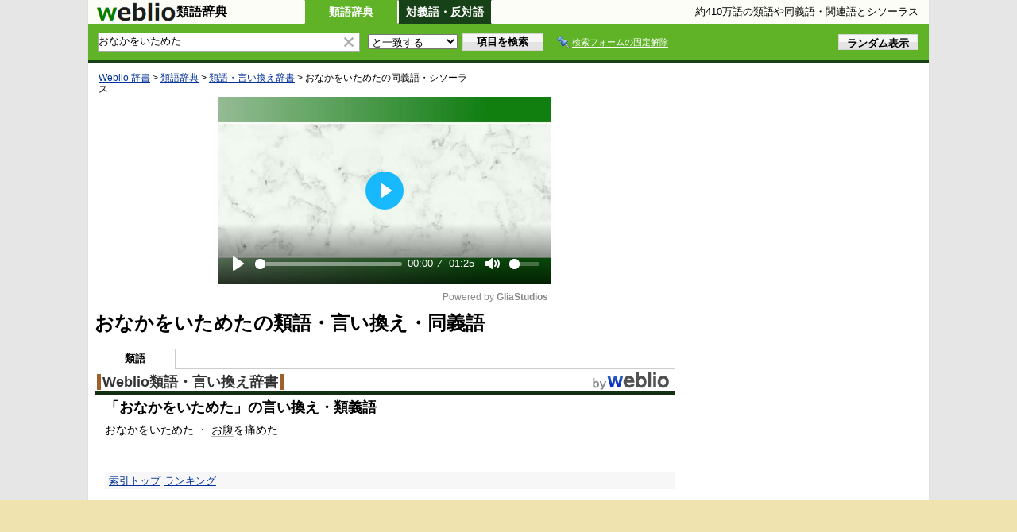

--- FILE ---
content_type: text/html; charset=utf-8
request_url: https://www.google.com/recaptcha/api2/aframe
body_size: 266
content:
<!DOCTYPE HTML><html><head><meta http-equiv="content-type" content="text/html; charset=UTF-8"></head><body><script nonce="1_JuLSzlzaCUyF8T2WQYJQ">/** Anti-fraud and anti-abuse applications only. See google.com/recaptcha */ try{var clients={'sodar':'https://pagead2.googlesyndication.com/pagead/sodar?'};window.addEventListener("message",function(a){try{if(a.source===window.parent){var b=JSON.parse(a.data);var c=clients[b['id']];if(c){var d=document.createElement('img');d.src=c+b['params']+'&rc='+(localStorage.getItem("rc::a")?sessionStorage.getItem("rc::b"):"");window.document.body.appendChild(d);sessionStorage.setItem("rc::e",parseInt(sessionStorage.getItem("rc::e")||0)+1);localStorage.setItem("rc::h",'1768118000161');}}}catch(b){}});window.parent.postMessage("_grecaptcha_ready", "*");}catch(b){}</script></body></html>

--- FILE ---
content_type: application/javascript; charset=utf-8
request_url: https://fundingchoicesmessages.google.com/f/AGSKWxXFT3Tp0Xtv5x4Tz8d0GsBnW1N6Ta473lmDCQWHx4mwWoybx4OMYjFZReM08pcCJ1bjqlfR6H0BJD3ll85Q5E73FpHFufQsaWU5zRMsxHENLh18Ok_XfKH2srrwULXR_x1O-6Sw5SfeHmaQQsw6oRZM7etFdiQSpBAv5ch8CXvMHwEIKffLNqaenLxY/_/ads125..ad.page./advertisement_.eu/ads/&ad_channel=
body_size: -1287
content:
window['5cd1311f-414d-4402-960b-40f81fc34da6'] = true;